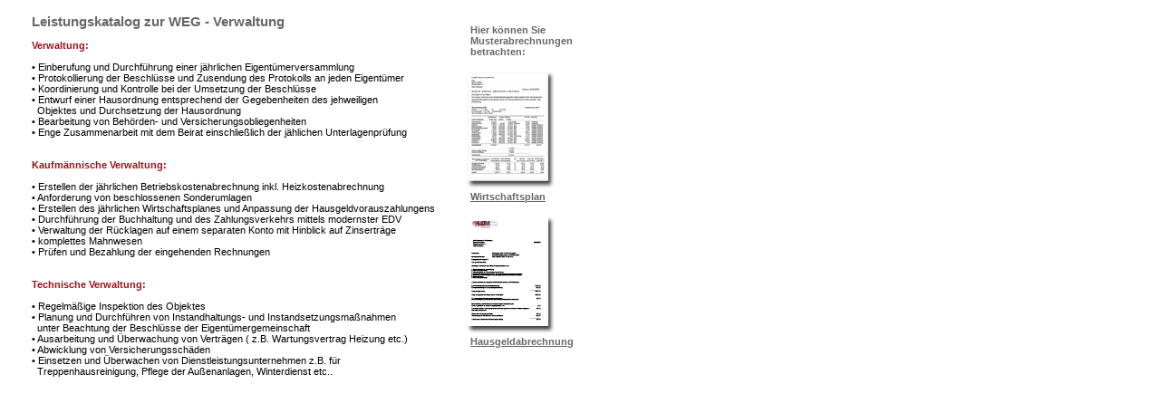

--- FILE ---
content_type: text/html
request_url: http://hvdm.de/html/weg_verwaltung.html
body_size: 1474
content:
<!DOCTYPE HTML PUBLIC "-//W3C//DTD HTML 4.01 Transitional//DE">
<html>
<head>
<title>HVDM  Haus- und Grundbesitzverwaltung Dorothee Maassen   -WEGVerwaltung- </title>
<meta http-equiv="Content-Type" content="text/html; charset=iso-8859-1">
<link href="../css/css_maassen.css" rel="stylesheet" type="text/css">
</head>

<body bgcolor="#FFFFFF" link="686768" vlink="9a131b" alink="686768">
<table width="642" align="" cellpadding="5" border="0" >
  <tr> 
    <td height="" colspan="3" valign="top"> 
      <div style="margin-left: 20px;">
        <div class="text"><span class="ueberschrift">Leistungskatalog zur WEG 
          - Verwaltung</span><br>
          <br>
          <span class="text_rot_bold"> Verwaltung:</span><br>
          <br>
          &#8226; Einberufung und Durchf&uuml;hrung einer j&auml;hrlichen Eigent&uuml;merversammlung<br>
          &#8226; Protokollierung der Beschl&uuml;sse und Zusendung des Protokolls 
          an jeden Eigent&uuml;mer<br>
          &#8226; Koordinierung und Kontrolle bei der Umsetzung der Beschl&uuml;sse<br>
          &#8226; Entwurf einer Hausordnung entsprechend der Gegebenheiten des 
          jehweiligen<br>
          &nbsp; Objektes und Durchsetzung der Hausordnung<br>
          &#8226; Bearbeitung von Beh&ouml;rden- und Versicherungsobliegenheiten<br>
          &#8226; Enge Zusammenarbeit mit dem Beirat einschlie&szlig;lich der 
          j&auml;hlichen Unterlagenpr&uuml;fung<br>
          <br>
          <br>
          <span class="text_rot_bold">Kaufmännische Verwaltung:</span><br>
          <br>
		 &#8226; Erstellen der jährlichen Betriebskostenabrechnung inkl. Heizkostenabrechnung<br>
          &#8226; Anforderung von beschlossenen Sonderumlagen<br>
          &#8226; Erstellen des jährlichen Wirtschaftsplanes und Anpassung der 
          Hausgeldvorauszahlungens<br>
		 &#8226; Durchführung der Buchhaltung und des Zahlungsverkehrs mittels modernster EDV<br>
		 &#8226; Verwaltung der Rücklagen auf einem separaten Konto mit Hinblick auf Zinserträge<br>
		 &#8226; komplettes Mahnwesen<br>
		 &#8226; Prüfen und Bezahlung der eingehenden Rechnungen<br>
          <br>
          <br>
          <span class="text_rot_bold">Technische Verwaltung:</span><br>
          <br>
		 &#8226; Regelmäßige Inspektion des Objektes<br>
		 &#8226; Planung und Durchführen von Instandhaltungs- und Instandsetzungsmaßnahmen <br>&nbsp;&nbsp;unter Beachtung der Beschlüsse der Eigentümergemeinschaft<br>
		 &#8226; Ausarbeitung und Überwachung von Verträgen ( z.B. Wartungsvertrag Heizung etc.)<br>
		 &#8226; Abwicklung von Versicherungsschäden<br>
		 &#8226; Einsetzen und Überwachen von Dienstleistungsunternehmen z.B. für<br>
          &nbsp;&nbsp;Treppenhausreinigung, Pflege der Außenanlagen, Winterdienst 
          etc..<br>
        </div>
      </div> 
	</td>
    	
    <td width="130" rowspan="2" valign="top" class="Text"><div class="text_grau_bold"><br>
      &nbsp;&nbsp;Hier k&ouml;nnen Sie<br>&nbsp;&nbsp;Musterabrechnungen<br>&nbsp;&nbsp;betrachten:</div>
      <br>
      <img src="../images/pics/wirtschaftsplan_maassen.gif"> <br>
      <span class="text_grau_bold">&nbsp;&nbsp;<a href="../downloads/pdf/Wirtschaftsplan.pdf" target="_blank">Wirtschaftsplan</a> 
      <br>
      <br>
      <img src="../images/pics/hausgeldabrechnung_maassen.gif" width="102" height="136"> 
      <br>
      &nbsp;&nbsp;<a href="../downloads/pdf/Hausgeldabrechnung.pdf" target="_blank">Hausgeldabrechnung</a> 
      <br>
       
      </span></td>
  </tr>
</table>
</body>
</html>


--- FILE ---
content_type: text/css
request_url: http://hvdm.de/css/css_maassen.css
body_size: 454
content:
/* CSS HV-Maassen */

/* Farben = grau-> 686768 
			rot-> 9a131b 
*/


<style type="text/css">
<!--

/* Link */
a:link { text-decoration:none; color:#686768;}
a:visited { text-decoration:none; color:#9a131b;}
a:hover { text-decoration:underline; }
a:active { text-decoration:underline; }

/* Scrollbalken */

BODY {
 scrollbar-DarkShadow-Color:#9a131b;
 scrollbar-Track-Color:#FFFFFF;
 scrollbar-Face-Color:#686768;
 scrollbar-Shadow-Color:#999999;
 scrollbar-Highlight-Color:#FFFFFF;
 scrollbar-3dLight-Color:#cccccc;
 scrollbar-Arrow-Color:#9a131b;
}


/* Text */
.subline {
	font-family: Arial, Helvetica, sans-serif;
	font-size: 13px;
	font-style: normal;
	line-height: bold;
	font-weight: bold;
	font-variant: normal;
	color: #9a131b;
}


.ueberschrift {
	font-family: Arial, Helvetica, sans-serif;
	font-size: 15px;
	font-style: normal;
	line-height: bold;
	font-weight: bold;
	font-variant: normal;
	color: #686768;
}
.text {
	font-family: Arial, Helvetica, sans-serif;
	font-size: 11px;
	font-style: normal;
	line-height: normal;
	font-weight: normal;
	font-variant: normal;
	color: #000000;
}
.text_rot_bold {
	font-family: Arial, Helvetica, sans-serif;
	font-size: 11px;
	font-style: normal;
	line-height: normal;
	font-weight: bold;
	font-variant: normal;
	color: #9a131b;
}
.text_grau_bold {
	font-family: Arial, Helvetica, sans-serif;
	font-size: 11px;
	font-style: normal;
	line-height: normal;
	font-weight: bold;
	font-variant: normal;
	color: #686768;
}
-->
</style>